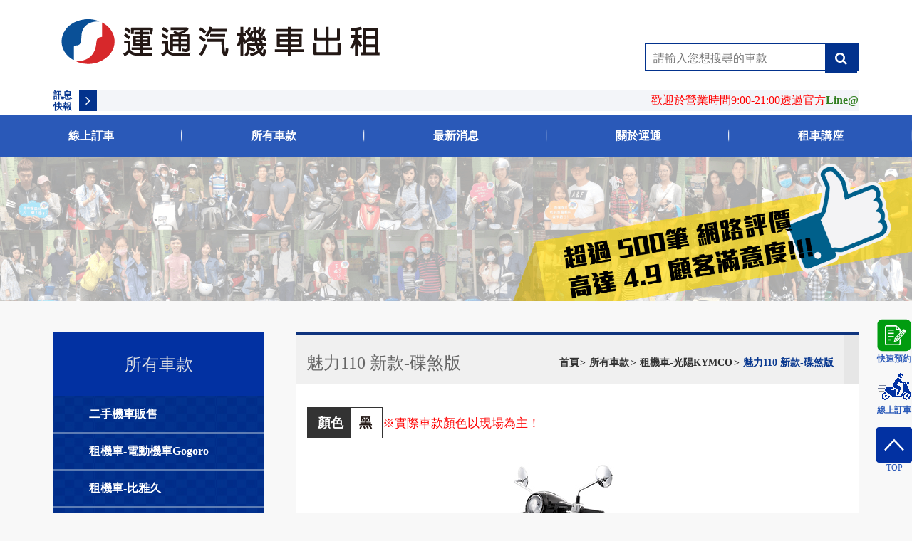

--- FILE ---
content_type: text/html; charset=UTF-8
request_url: https://www.twucar.com/products/kymco/new-many-110/
body_size: 6080
content:
<!DOCTYPE html>
<html>

	<head>
		<meta http-equiv="Content-Type" content="text/html; charset=utf-8" />
		<meta http-equiv="X-UA-Compatible" content="IE=edge,chrome=1" />
		<meta name="viewport" content="width=device-width, initial-scale=1.0, maximum-scale=3.0, user-scalable=0">

		<title>魅力110 新款-碟煞版-運通租機車｜台中火車站租機車推薦</title>
		<meta name="keywords" content="台中火車站租機車推薦,台中火車站租機車" />
		<meta name="description" content="適合女生租的車款台中火車站租機車推薦-運通租機車都有!魅力110 新款-碟煞版出遊騎行更安全~台中火車站租機車老闆人超好,租機車還幫你準備好雨衣、瓶水喔！" />

		

		<link href="/css/bootstrap.css" rel="stylesheet" type="text/css" />
<link href="/css/common.css" rel="stylesheet" type="text/css" />
<link href="/css/newest-alert.css" rel="stylesheet" type="text/css" />

		
		
		

		<!--
		<link rel="shortcut icon" href="/favicon.ico" />
		<link rel="apple-touch-icon" href="/apple-touch-icon.png" />
		-->

		<script>
	(function(i,s,o,g,r,a,m){i['GoogleAnalyticsObject']=r;i[r]=i[r]||function(){
	(i[r].q=i[r].q||[]).push(arguments)},i[r].l=1*new Date();a=s.createElement(o),
	m=s.getElementsByTagName(o)[0];a.async=1;a.src=g;m.parentNode.insertBefore(a,m)
	})(window,document,'script','https://www.google-analytics.com/analytics.js','ga');

	ga('create', 'UA-80988921-1', 'auto');
	ga('require', 'displayfeatures');
	ga('send', 'pageview');
</script>
	</head>
	<body>

		

<header>
	<div class="header-con w-1130">
		<div class="header-t clearEnd" style="position: relative;">
			<a class="logo" href="/"><img src="/images/public/logo.png"></a>
			<div id="systemInfo"></div>

			<div class="search clearEnd">
				<form class="check" action="/products/search/" method="GET">
					<input type="text" name="kw" value="" placeholder="請輸入您想搜尋的車款" data-check="true" data-title="關鍵字">
					<a class="sea-but checkBtn" href="#"><i class="icon-search"></i></a>
				</form>
			</div>
		</div>

		<div class="header-nav clearEnd">
			<div class="menu"></div>
			<div class="sea"><i class="icon-search" onclick="$('#sub').click()"></i></div>
			<div>
				<form class="check" action="/products/search/" method="GET">
					<div class="con" style="float: right;width: 40%;margin-right: 10px"><input style="width: 85%;height: 32px; font-size: 13px;margin:9px 0px 0px 27px;border-radius:9px;" type="text" name="kw" value="" placeholder="搜尋您想找的車款"></div>
					<input type="submit" style="display: none" id="sub">
				</form>
			</div>
		</div>

		<div class="top-gun clearEnd">
			<span>訊息快報</span>
			<div class="con">
				<div class="icon"><i class="icon-angle-right"></i></div>
				<!--
				<div class="picMarquee-left">
					<div class="hd">
						<a class="next"></a>
						<a class="prev"></a>
					</div>
					<div class="bd">
						<ul class="picList">
							<li><div class="title"></div></li>
						</ul>
					</div>
				</div>
				-->
				<marquee onMouseOver="this.stop()" onMouseOut="this.start()">歡迎於營業時間9:00-21:00透過官方<a href="https://line.me/R/ti/p/@a22250698" target="_blank" rel="nofollow" style="color:#327f20;text-decoration:underline">Line@ ID:@a22250698 (點我加好友)</a>線上快速預約</marquee>
			</div>
		</div>
	</div>
	<nav>
		<div class="nav-con">
			<ul class="clearEnd">
				<li><a href="/contact/">線上訂車</a></a></li>
				<li><a href="/mechanical/">所有車款</a></li>
				<li><a href="/news/">最新消息</a></li>
				<li><a href="/intro/">關於運通</a></li>
				<li><a href="/blog/">租車講座</a></li>
				<!--<li><a href="/blog/">常見問題</a></li>-->
				
			</ul>
		</div>
	</nav>
</header>

		<div id="banner" class="nei-banner">
			<a href="#"><img src="https://www.twucar.com/files/page-banner.png" alt="運通顧客花絮-台中火車站租機車推薦" title="網路評價推薦掛保證！運通給你最佳的中火車站租機車服務"></a>
		</div>

		<div class="nei-container w-1130 clearEnd">

<div class="nei-fl">
	<div class="tit">所有車款<i class="icon-plus-sign-alt"></i></div>
	<div class="nav-box">

		<div class="subNav"><a href="/products/used-mobile-cars-for-sale/" class="">二手機車販售</a></div>
		<div class="subNav"><a href="/products/electric/" class="">租機車-電動機車Gogoro</a></div>
		<div class="subNav"><a href="/products/piaggio/" class="">租機車-比雅久</a></div>
		<div class="subNav"><a href="/products/yamaha/" class="">租機車-山葉YAMAHA</a></div>
		<div class="subNav"><a href="/products/kymco/" class="active">租機車-光陽KYMCO</a></div>
		<div class="subNav"><a href="/products/sym-global/" class="">租機車-三陽SYM</a></div>
		<div class="subNav"><a href="/products/hyundai/" class="">租汽車-現代HYUNDAI </a></div>
		<div class="subNav"><a href="/products/t6/" class="">租汽車-福斯T6</a></div>

	</div>
	<!--<div class="img"><img src="/images/public/ji.png"></div>-->
</div>
			<div class="nei-fr">
				<div class="nei-tit">
					<div class="tit clearEnd">
						<h1>魅力110 新款-碟煞版</h1>
						<div id="crumbs" class="pos">
							<a href="/">首頁</a>
							<a href="/products/mechanical/">所有車款</a>
							<a href="/products/kymco/">租機車-光陽KYMCO</a>
							<a href="/products/kymco/new-many-110/">魅力110 新款-碟煞版</a>
						</div>
					</div>
				</div>

				

<div class="ji-data">
	<!--<h1>魅力110 碟煞版</h1>-->
	<div id="serialNo">黑 </div><span style="color: red;font-size: 17px;">※實際車款顏色以現場為主！</span>
	<div class="img"><img src="https://www.twucar.com/files/product/new-nany-110_/new-nany-110_-01.jpg" alt="魅力110新版-台中火車站租機車推薦" title="運通租機車魅力110碟煞版" /></div>
	<div class="tit">摘要說明</div>
	<div class="zhai"><h2>魅力110 新款-碟煞版介紹</h2>
<h3>（一）高亮度LED前方向燈</h3>
<p>前方向燈與前飾條的融合設計，更簡約的前飾板線條，前衛感十足。反射式高亮度LED設計，<span style="color: red;"><strong>辨識範圍廣遠安全性更高</strong></span>！</p>
<p align="center"><img title="辨識範圍廣，騎車更安全！" src="/files/product/new-nany-110_/new-nany-110-02.jpg" alt="前方向燈-台中火車站租機車推薦" /></p>
<h3>（二）一體式LED導光條位置燈</h3>
<p>位置燈<span style="color: red;"><strong>採LED導光條設計</strong></span>，獨特出眾的U型位置燈，充滿未來感及科技感。</p>
<p align="center"><img title="充滿設計感的位置燈" src="/files/product/new-nany-110_/new-nany-110-03.jpg" alt="位置燈-台中火車站租機車" /></p>
<h3>（三）儀錶板</h3>
<p align="center"><img title="簡單明確的儀錶板" src="/files/product/new-nany-110_/new-nany-110-05.jpg" alt="儀錶板-台中火車站租機車推薦" /></p>
<h3>（四）18mm散熱前碟煞（碟煞版專屬）</h3>
<p>前剎車系統採用<span style="color: red;"><strong>180mm大碟盤</strong></span>，搭配雙缸高制動卡鉗，制動性能靈敏。</p>
<p align="center"><img title="碟煞版專屬的大碟盤" src="/files/product/new-nany-110_/new-nany-110-04.jpg" alt="前碟煞-台中火車站租機車" /></p>
<h3>（五）USB充電座</h3>
<p>設於主開關周圍方便使用。貼心的<span style="color: red;"><strong>USB警示聲響，提醒熄火離開時記得移除充電設備</strong></span>。</p>
<p align="center"><img title="USB充電座方便又貼心" src="/files/product/new-nany-110_/new-nany-110-06.jpg" alt="USB充電座-台中火車站租機車推薦" /></p>
<h3>（六）隱藏式房跳脫掛勾</h3>
<p>獨家專利之心一代掛勾，方便取掛及防止跳脫。</p>
<p align="center"><img title="防跳脫掛勾" src="/files/product/new-nany-110_/new-nany-110-07.jpg" alt="掛勾-台中火車站租機車推薦" /></p>
<h3>（七）坐墊掛勾</h3>
<p>坐墊前端增加隱藏式掛勾設計，使吊掛物品更實用、便利。</p>
<p align="center"><img title="方便坐墊前隱藏掛勾" src="/files/product/new-nany-110_/new-nany-110-08.jpg" alt="坐墊掛勾-台中火車站租機車" /></p>
<h3>（八）LED導光條候燈</h3>
<p>多層次的導光條後燈，高亮度的LED，水平均光的發光設計，<span style="color: red;"><strong>提升夜間辨識度，行車更安全</strong></span>。</p>
<p align="center"><img title="提升夜間辨識度的後燈" src="/files/product/new-nany-110_/new-nany-110-10.jpg" alt="導光條後燈-台中火車站租機車推薦" /></p>
<h3>（九）人體工學坐墊</h3>
<p>前端微隆起設計，可有效抑制前滑。</p>
<p align="center"><img title="防止前滑坐墊" src="/files/product/new-nany-110_/new-nany-110-09.jpg" alt="人體工學坐墊-台中火車站租機車" /></p>
<h3>（十）超大踏板空間</h3>
<p>可輕鬆放置22吋的行李箱。</p>
<p align="center"><img title="超大腳踏空間" src="/files/product/new-nany-110_/new-nany-110-11.jpg" alt="腳踏空間-台中火車站租機車推薦" /></p>
<p><a title="點我看New Many 110 碟煞版詳細介紹" href="http://www.kymco.com.tw/motor/many-110" target="_blank" rel="nofollow">（點我看魅力110 新款官網）</a></p>
<p>Google360度室內環景圖：</p>
<p align="center"><iframe src="https://www.google.com/maps/embed?pb=!1m0!3m2!1szh-TW!2stw!4v1488792521174!6m8!1m7!1sEjiB0MzQmL4AAAQ1mIp14Q!2m2!1d24.13863183622054!2d120.6859231519435!3f131!4f0!5f0.7820865974627469" width="100%" height="400"></iframe></p>
<p>（鄰近台中火車站、新國光客運轉運站只要1分鐘路程）</p>
		<div class="blog-contact">
	<div class="blog-box">
<h3 class="blog-box">【台中火車站租機車推薦-運通租機車】聯絡資料</h3>
<p>電話：<a href="tel:04 22250698" title="立即撥打預約專線">04-22250698(點擊撥打)</a></p>
<p>服務地址：<a title="立即導航至運通租車租借機車吧！" href="https://goo.gl/maps/kXfxMAoGGiUS4vkN9" target="_blank" rel="nofollow">台中市中區建國路212、214號,台中火車站旁(立即導航)</a></p>
<p>Line@ ID：<a title="加入運通租機車LINE好友，掌握最新可租的汽機車吧！" href="https://page.line.me/?accountId=a22250698" target="_blank" rel="nofollow">@a22250698(點我立即加入好友)</a></p>
<p>FB官方粉絲專頁：<a title="立即追蹤運通租機車FB粉絲專頁，獲取更多優惠資訊！" href="https://www.facebook.com/line22250698" target="_blank">台中火車站租機車-運通租機車(點擊追蹤)</a></p>
<p>E-mail：<a title="寄信詢問運通租機車，了解最新可租的汽機車及台中遊玩資訊吧！" href="mailto:wu0979829159@gmail.com">wu0979829159@gmail.com</a></p>
	</div>
	</div></div>
	</div>
	</div>
	<a class="back" href="/products/kymco/">回列表</a>
</div>
			</div>
		</div>

<footer>
	<div class="footer-con w-1130 clearEnd">
		<div class="f-contact">
			<div class="tit">聯繫我們</div>
			<ul class="clearEnd">

				<li>
					<div class="t"><a>台中火車站租機車推薦</a> 運通租機車</div>
					<div class="c">
						<div class="add"><a href="https://goo.gl/maps/rbo8tri2Jwz7GRHa7" target="_blank">台中市中區建國路212、214號,台中火車站旁(立即導航)</a></div>
						<div class="tel">
							<a href="tel:0422250698">04-2225-0698(點擊通話)</a>
						</div>
						<div class="fax"></div>
						<div class="email"><a href="mailto:wu0979829159@gmail.com">wu0979829159@gmail.com</a></div>
					</div>
				</li>
				<li>
					<div class="wx"><a href="https://lin.ee/wTdS786" title="立即加入LINE好友，預約租車更方便" alt="台中火車站租機車推薦-LINE連結"><img src="https://www.twucar.com/files/qr-code.png" target="_blank" rel="nofollow"></a></div>
				</li>
				<li>
					<div class="wx"><a href="https://www.facebook.com/line22250698" title="立即追蹤運通臉書粉專，掌握租車資訊分享" alt="台中火車站租機車推薦-臉書連結"><img src="/images/public/fb-qrcode.png" target="_blank" rel="nofollow"  ></a></div>
				</li>
			</ul>
		</div>

		<div class="f-about">
			<div class="tit">關於我們</div>
			<ul>
				<li><a href="/mechanical/">所有車款</a></li>
				<li><a href="/intro/">關於運通</a></li>
				<li><a href="/intro/faq/">常見問題</a></li>
				<li><a href="/news/">最新消息</a></li>
				<li><a href="/blog/">租車講座</a></li>
				<li><a href="/contact/">線上訂車</a></li>
			</ul>
			<div class="design"><a href="http://www.icisco.cc" title="允騰網路行銷" target="_blank">Design by EagleFly</a></div>
		</div>
	</div>

	<!-- <div class="m-wx"><img src="/images/public/wx.png"></div> -->
	<div class="m-feed clearEnd">
		<a class="phone" href="tel:04-2225-0698"><img src="/images/mobile/footer/icon/phone.png"><p>來電預約</p></a>
		<a class="google" href="https://lin.ee/wTdS786" target="_blank" rel="nofollow"><img src="/images/mobile/footer/icon/new-line.svg"><p>快速預約</p></a>	
		<a class="mail" href="https://facebook.com/line22250698" target="_blank" rel="nofollow"><img src="/images/mobile/footer/icon/new-fb.svg"><p>粉絲專頁</p></a>
		<a class="map" href="https://goo.gl/maps/rbo8tri2Jwz7GRHa7" target="_blank"><img src="/images/mobile/footer/icon/map.png"><p>服務門市</p></a>

	</div>
	<div class="m-copy"><a href="http://www.icisco.cc" title="允騰網路行銷" target="_blank">Design by EaglesFly</a></div>
</footer>
<div id="" class="footerIcon footerIcon-other"><a title="立即加入LINE好友，預約租車更方便"  target="_blank" rel="nofollow" href="https://line.me/R/ti/p/@a22250698" style="color:#fff">
	<label class="labelIcon">
		<img src="/images/ghost-button-contact.svg">
		<p>快速預約</p>
	</label></a></div>
<div id="" class="footerIcon"><a href="/contact/" style="color:#fff"><label class="labelIcon"><img src="/images/booking-car.gif"><p>線上訂車</p></label></a></div>
<div id="top">
	<img src="/images/ghost-button-top.svg">
	<p>TOP</p>
</div>

<div class="newestalertbg"></div>
<div class="newestalert">
	<a href="javascript:;" class="newestalertdel">
		<em></em>
		<p>關閉</p>
	</a>
    
    <div class="idle-alerts-text clearfix">
        <a href="/" class="left idle-alerts-text-icon"> <img src="/images/home-icon.svg"><br>
            <p>回首頁</p>
        </a>
        <div class="idle-alerts-text-right">
            本網頁已經閒置超過3分鐘囉。<br />
            您可以選擇【右上角關閉】或點擊任一反灰處，即可回到原網頁
        </div>
    </div>
    <div class="clearfix newestpro">
        <div class="col-md-12 col-sm-12 col-xs-12 newestprogp newestprogprt">
            <h2 class="newestprogptl">
                <a href="/article">所有車款</a>
            </h2>
            <div class="clearfix">
                <div class="col-md-3 col-sm-3 col-xs-3 newestprogpli">
                    <a href="/products/sym-global/sym-drg-2/">
                        <img src="https://www.twucar.com/files/product/sym-drg-2/sym-drg-2-bn.png" alt="三陽DRG2代-台中租機車推薦" title="三陽DRG2代具備性能跑車規格，帶你輕鬆暢遊！" />
                    </a>
                    <a href="/products/sym-global/sym-drg-2/" >
                        <p>
                            DRG2代
                        </p>
                    </a>
                    <div class="blog-1-lf14 left resize">
						<p class="qin_add_tian" style="color:red;">網路價 : NT1600/天</p>
						<p class="qin_add_tian">現場原價 : NT1800/天</p>
						<p class="qin_add_tian">排氣量 : 158CC</p>
                    </div>
                </div>
                <div class="col-md-3 col-sm-3 col-xs-3 newestprogpli">
                    <a href="/products/sym-global/sym-mmbcu-158/">
                        <img src="https://www.twucar.com/files/product/sym/sym-mmbcu-158-bn.png" alt="曼巴 MMBCU 158-台中租機車推薦" title="曼巴 MMBCU 158" />
                    </a>
                    <a href="/products/sym-global/sym-mmbcu-158/" >
                        <p>
                            曼巴 MMBCU 158 TCS-ABS
                        </p>
                    </a>
                    <div class="blog-1-lf14 left resize">
						<p class="qin_add_tian" style="color:red;">網路價 : NT1500/天</p>
						<p class="qin_add_tian">現場原價 : NT1700/天</p>
						<p class="qin_add_tian">排氣量 : 158CC</p>
                    </div>
                </div>
                <div class="col-md-3 col-sm-3 col-xs-3 newestprogpli">
                    <a href="/products/sym-global/sym-jet-sl-158-tcs-abs/">
                        <img src="https://www.twucar.com/files/product/sym/sym-sl-158-tcs-main.png" alt="SYM JET SL 158 TCS-ABS-台中租機車推薦" title="SYM JET SL 158 TCS-ABS車況良好，帶你開心遊遍大台中" />
                    </a>
                    <a href="/products/sym-global/sym-jet-sl-158-tcs-abs/" >
                        <p>
                            SYM JET SL 158 TCS-ABS
                        </p>
                    </a>
                    <div class="blog-1-lf14 left resize">
						<p class="qin_add_tian" style="color:red;">網路價 : NT1300/天</p>
						<p class="qin_add_tian">現場原價 : NT1500/天</p>
						<p class="qin_add_tian">排氣量 : 158CC</p>
                    </div>
                </div>
                <div class="col-md-3 col-sm-3 col-xs-3 newestprogpli">
                    <a href="/products/yamaha/yamaha-fight-6-5/">
                        <img src="https://www.twucar.com/files/product/yamaha-fight-6-5/yamaha-fight-6-5-bn-new.png" alt="勁戰6.5代-台中租機車推薦" title="歡迎騎乘勁戰6.5代暢遊大台中" />
                    </a>
                    <a href="/products/yamaha/yamaha-fight-6-5/" >
                        <p>
                            勁戰6.5代
                        </p>
                    </a>
                    <div class="blog-1-lf14 left resize">
						<p class="qin_add_tian" style="color:red;">網路價 : NT1200/天</p>
						<p class="qin_add_tian">現場原價 : NT1400/天</p>
						<p class="qin_add_tian">排氣量 : 125CC</p>
                    </div>
                </div>
            </div>
        </div>
    </div>
    <ul class="clearfix newestlink">
		<li>
			<a href="/mechanical/">
				所有車款
			</a>
		</li>
		<li>
			<a href="/news/">
				最新消息
			</a>
		</li>
		<li>
			<a href="/blog/">
				租車講座
			</a>
		</li>
		<li>
			<a href="/intro/">
				關於我們
			</a>
		</li>
	</ul>
</div>

		<link href="/css/owl.carousel.css" rel="stylesheet" type="text/css" />
<link href="/css/owl.theme.css" rel="stylesheet" type="text/css" />
<link href="/css/ji.css" rel="stylesheet" type="text/css" />
<link href="/css/media.css" rel="stylesheet" type="text/css" />
<link href="/css/qin_add.css" rel="stylesheet" type="text/css" />

		<script src="/js/jquery.js" type="text/javascript"></script>
<script src="/js/slder.js" type="text/javascript"></script>
<script src="/js/touch.js" type="text/javascript"></script>
<script src="/js/main.js" type="text/javascript"></script>
<script src="/js/add.js" type="text/javascript"></script>
<script src="/js/owl.carousel.min.js" type="text/javascript"></script>
<script src="/js/check.js" type="text/javascript"></script>
<script src="/js/idle.js" type="text/javascript"></script>

		
		<link href="/font-awesome/font-awesome/css/font-awesome.min.css" rel="stylesheet" type="text/css" />
<link href="/css/add.css" rel="stylesheet" type="text/css" />


		

		<!--以下是FB對話視窗 -->
<!--<script async src="//static.zotabox.com/8/b/8b416a6099b27f1a2664e68e2cefc369/widgets.js"></script>-->		
	</body>
</html>

--- FILE ---
content_type: text/css
request_url: https://www.twucar.com/css/common.css
body_size: 2646
content:
@charset "UTF-8";
@font-face {
    font-family:en; /*这里是说明调用来的字体名字*/
    src: url('ziti/en.otf'); /*这里是字体文件路径*/
}

*{margin:0;padding:0;list-style:none;font-family:'Microsoft JhengHei';}
body{font-size:12px;-webkit-text-size-adjust: 100%;color:#231815;width:100%;overflow-x:hidden;background:#f8f8f8;}
article, aside, footer, header, nav, section,figure,figcaption,form{display:block;margin:0;padding:0;border:none;}
.h1, .h2, .h3, h1, h2, h3{margin:0px;}
i{font-style:normal}
img{border:none;max-width:100%}
a{text-decoration:none;color:#333333;font-weight: bold;}
a:hover{color:#02328D;}
a:hover{text-decoration:none;}
ul li{list-style:none;}
.fl{float:left;}
.fr{float:right;}
.clear{float:none;clear:both;zoom: 1;}
.tl{text-align:left;}
.tr{text-align:right;}
.tc{text-align:center;}
.hide{display:none;}
.w-1130{max-width:1130px;margin:0 auto;}
.f-color1{color:#d74c32}
.checkBtn:hover{opacity:0.8;}

.pc-bg{background:#f8f8f8;}
header{background:#fff;position:relative;z-index:999;}
header .logo{display:block;float:left;padding:10px 0px;}
header .logo img{display:block;}
header .search{height:40px;border:2px solid #02328d;width:300px;margin-top:60px;float:right;}
header .sea-but{display:block;float:right;width:45px;height:40px;background:#02328d;color:#fff;font-size:18px;line-height:40px;text-align:center;}

header .search input{display:block;height:40px;border:none;outline:none;background:none;font-size:16px;text-indent:10px;float:left;}
.top-gun{height:30px;margin:10px 0px 5px 0px;line-height:30px;}
.top-gun span{display:block;width:36px;float:left;font-size:13px;color:#02328d;font-weight:bold;line-height:16px;}
.top-gun .con{margin-left:36px;background:#f3f5f9;height:30px;position:relative;} 
.top-gun .con .icon{width:25px;height:30px;background:#02328d;font-size:20px;color:#fff;text-align:center;float:left;}
.picMarquee-left .bd{}
.picMarquee-left .bd ul{ overflow:hidden; zoom:1; }
.picMarquee-left .bd ul li{ margin:0 10px; float:left; _display:inline; overflow:hidden; text-align:center;font-size:14px;color:#cb383f;line-height:30px;height:30px;  }
nav{height:60px;background:#2a59b8;overflow:hidden;}
nav .nav-con ul li{display:block;width:16.6666%;float:left;text-align:center;background:url("../images/header/icon/icon1.png") no-repeat right center;}
nav .nav-con ul li a{display:block;border-bottom:3px solid #2a59b8;font-size:16px;color:#fff;font-weight:600;line-height:60px;height:58px;}
nav .nav-con ul li a:hover{color:#ffff00;border-bottom:3px solid #ffff00;}
nav .nav-con ul li a.hover{color:#ffff00;border-bottom:3px solid #ffff00;}


footer{background:#fff;border-top:2px solid #02328d;padding:25px 0px;margin-top:80px;}
footer .footer-con{position:relative;}
footer .tit{font-size:18px;color:#02328d;font-weight:bold;margin:15px 0px;}
.f-contact{width:680px;background:url("../images/footer/icon/bg2.png") no-repeat right center;float:left;margin-top:-15px;}
.f-contact .t{font-size:16px;color:#555;line-height:24px;}
.f-contact .t a{display:inline-block;font-size:14px;line-height:24px;background:#02328d;color:#fff;padding:0px 10px;}
.f-contact ul li{display:block;width:33.3333%;float:left;}
.f-contact .c{font-size:14px;line-height:20px;color:#343434;margin:10px 0px;}
.f-contact .c .add{background:url("../images/footer/icon/icon.png") no-repeat 0px 4px;padding-left:20px;background-size:15px;text-decoration:underline}
.f-contact .c .tel{background:url("../images/footer/icon/icon3.png") no-repeat 0px 4px;padding-left:20px;background-size:15px;text-decoration:underline}
.f-contact .c .fax{background:url("../images/footer/icon/icon2.png") no-repeat 0px center;padding-left:20px;background-size:15px;}
.f-contact .c .email{background:url("../images/footer/icon/icon4.png") no-repeat 0px center;padding-left:20px;background-size:15px;}
.f-contact .wx img{display:block;margin:-30px auto;min-width:150px}
.f-about{margin-left:700px;}
.f-about ul{display:block;width:200px;}
.f-about ul li{display:inline-block;font-size:14px;line-height:24px;margin:5px 5px 5px 0px;}
.f-about ul li a:hover{color:#ff0000;}

.design {
    font-size: 14px;
    margin-top: 30px;
    font-size: 16px;
    color: #000;
}
.design a:hover{color:#ff0000}
.header-nav{display:none;}
.header-nav .menu{cursor:pointer;float:left;margin-left:10px;width:40px;height:55px;background:url("../images/mobile/header/icon/menu.png") no-repeat 0px center;}
.header-nav .sea{color:#fff;font-size:18px;margin-right:10px;line-height:55px;float:right;cursor:pointer;position:relative;z-index:99}
.sea-con{position:absolute;top:9px;right:0px;width:100%;height:40px;display:none;}
.sea-con .con{margin-right:40px;background:#fff;height:40px;margin-left:10px;}
.sea-con .con input{display:block;width:100%;height:40px;font-size:16px;border:none;outline:none;background:none;text-indent:10px;color:#02328d}
.m-wx{display:none;}
.m-wx img{display:block;margin:0 auto;}
.m-feed{display:none;}
.m-feed a{display:block;width:25%;padding:5px 0px;float:left;text-align: center;color: #fff;font-size: 12px;}
.m-feed a p{margin-top: 5px;}
.m-feed a img{display:block;margin:0 auto;width: 20px;}
.m-feed a.phone{background:#02328d}
.m-feed a.mail{background:#02266a}
.m-feed a.map{background:#00568d}
.m-feed a.google{background:#2660ad}
.m-copy{background:#0232b8;font-size:12px;color:#fff;text-align:center;line-height:20px;display:none;}
.m-copy a{color:white;}
.m-copy a:hover{color:red;}


.page{padding:25px 0px;text-align:center;line-height:24px;}
.page a{display:inline-block;margin:0px 8px;color:#555;font-size:14px;border-bottom:1px solid transparent;font-weight:bold;}
.page a:hover{border-bottom:1px solid #02328d;color:#02328d}
.page a.hover{border-bottom:1px solid #02328d;color:#02328d}
.page a.a1{font-size:20px;font-weight:bold;color:#02328d;width:24px;height:24px;border:1px solid #02328d;text-align:center;}
.page a.a1:hover{background:#02328d;color:#fff;}


.nei-banner img{width:100%;}
.nei-container{margin:40px auto;}
.nei-fl{width:295px;background:url("../images/public/bg1.jpg") repeat;float:left;position:relative;z-index:11}
.nei-fl .tit{background:#0231a2;height:90px;color:#dcdee3;text-align:center;line-height:90px;font-size:24px;}
.nei-fl .tit i{display:none;}
.subNav{font-size:50px;font-size:16px;line-height:50px;color:#fff;padding-left:50px;border-bottom:2px solid #5d7cb4;cursor:pointer}
.subNav i{font-style:normal;display:inline-block;marign:0px 5px;}
.subNav.currentDd{color:#ffff00}
.navContent{display:none;background:#2f2725;padding:15px 0px 15px 60px;}
.navContent li{display:block;font-size:16px;color:#fff;line-height:40px;}
.navContent li a{display:block;color:#fff;}
.navContent li a:hover{color:#ffff00}
.nei-fl .img img{display:block;margin:0 auto}
.nei-fr{margin-left:340px;}
.nei-tit{background:#f0f0f0;border-top:3px solid #0f347e;overflow:hidden}
.nei-tit .tit{border-right:20px solid #e6e6e6;padding:25px 15px 0px 15px;}
.nei-tit .tit h1{font-size:24px;float:left;color:#666;line-height:30px;}
.nei-tit .tit h1 span{color:#ccd6e8;text-transform:uppercase;}
.nei-tit .tit .pos{font-size:14px;line-height:30px;float:right}
.nei-tit .tit .pos a:hover{color:#0a3990}
.nei-tit .tit .pos a.hover{color:#0a3990}
.nei-t{font-size:16px;padding:10px 10px; color:#555;}
.nei-t i{font-size:12px;color:#02328d;display: inline-block;margin:0px 5px;}
.z-nav{overflow:hidden;}
.z-nav a{margin:10px 0px;display:inline-block;width:135px;height:36px;border:2px solid #02328d;font-size:16px;text-align:center;line-height:36px;color:#02328d;margin-right:10px;}
.z-nav a.hover{color:#fff;background:#02328d;}
.back{display:block;width:100px;height:36px;background:#4d4d4d;font-size:16px;color:#fff;text-align:center;line-height:36px;margin:20px auto;}
.back:hover{background:#02328d;color:#fff;}

#top {
    position: fixed;
    right: 0px;
    bottom: 55px;
    cursor: pointer;
    width: 50px;
    text-align: center;
}
#top img{width: 100%;vertical-align: middle;}
#top p{font-size: 12px;color: #2a59b8;}
#top:hover{opacity:0.8;}

.footerIcon {
    position: fixed;
    right: 0px;
    bottom: 130px;
    cursor: pointer;
    width: 50px;
    font-size: 12px;
    color: #fff;
    text-align: center;
	display: block;
	cursor: pointer;
}
.footerIcon a{display: block;}
.footerIcon:hover{opacity:0.8;}
.footerIcon-other{bottom: 202px;}
.labelIcon {
	display: inline-block;
    width: 50px;
    margin-bottom: 5px;
    font-weight: 700;
    text-align: center;
    cursor: pointer;
}
.labelIcon img{width: 100%;vertical-align: middle;}
.labelIcon p{font-size: 12px;color: #2a59b8;}
.video-container{position:relative;padding-bottom:56.25%;padding-top:30px;height:0;overflow:hidden;}
.video-container iframe, .video-container object, .video-container embed{position:absolute;top:0;left:0;width:100%;height:100%;}
.zhai .table tbody{background:#e8e8e8;font-size:17px;}
.zhai .table tr{height: 26px;}

#twucar-table td{
border:1px solid #999;
padding:0 1%;
}

#twucar-table table{
color:#888;
line-height:28px;
font-size:1rem;
border:1px solid #999;
}

#twucar-table td{
text-align:center;
vertical-align:middle;
}

#twucar-table .major-item{
background:#2a59b8;
color:#fff;
text-align:center;
font-weight:bold
}

#twucar-table .sub-item{
background:#e4f7ff;
color:#888;
text-align:center;
font-weight:bold
}

#twucar-table .common-item{
background:#f1f1f1;
color: #888;
line-height:28px;
font-size:1rem;
border:1px solid #999;
padding:0 1%;
}
.zhai{padding: 0 10px;}
.zhai strong{color: #ff0000;font-weight: bold;}
html,body{overflow: hidden!important;overflow-y: auto!important;}

--- FILE ---
content_type: text/css
request_url: https://www.twucar.com/css/newest-alert.css
body_size: 1249
content:
.clearfix:after {visibility: hidden;display: block;font-size: 0;content: " ";clear: both;height: 0;}
/* Hides from IE-mac \*/
*:first-child+html .clearfix{zoom:1;} /* IE7 */
* html .clearfix { height: 1%;zoom:1;}
.clearfix {display: block;}
.left{float: left;}
.right{float: right;}
.newestalertbg{position: fixed;width: 100%;height: 100%;left: 0;top:0;background: rgba(0,0,0,0.7);z-index: 1604;display: none;}
.newestalert{display: none;position: fixed;width: 654px;background: #fff;z-index: 1700;left: 50%;margin-left: -327px;top: 50%;padding: 25px 15px;margin-top: -227px;}
.newestalerttop p{font-size: 10px;color: #595757;line-height: 24px;}
.newestalerttop{padding: 0px 10px;}
.newestalertdel{display: inline-block;text-align: center;color: #666;font-size: 12px;position: absolute;right: 12px;top: 18px;z-index: 10;cursor: pointer;}
.newestalertdel em{display: inline-block;background: url(/images/delete.svg) no-repeat;width: 16px;height:16px;background-size: 100% 100%;}
.newestprogp{padding: 0px;}
.newestprogptl{font-size: 16px;margin-bottom: 10px;padding: 0px 10px;}
.newestprogptl a{color: #3e3a39;font-weight: bold;}
.newestpro{margin-top: 20px;}
.newestprogpli a{display: block;}
.newestprogpli img{width: 100%;vertical-align: middle;}
.newestprogpli p{font-size: 14px;line-height: 18px;height: 36px;overflow: hidden;margin-top: 5px;font-weight: bold;}
.newestprogpli{padding: 0px 10px;}
.newestprogprt .newestprogpli p{height: 32px;margin-bottom: 0px;}
.newestprogprt .newestprogpli .under-p {height: 75px; margin-top: 5px;font-size: 12px!important;font-weight: normal!important;}
.newestprogprt .newestprogpli .alert_date{height: 15px; font-size: 0.5rem; margin-bottom:0px;font-size: 12px!important;}
.newestlink li{float: left;width: 25%;margin-top: 20px;}
.newestlink li:last-child img{width: 22px;vertical-align: -5px!important;}
.newestlink li a{display: block;margin: 0px 5px;line-height: 45px;text-align: center;color: #fff;font-size: 14px;}
.newestlink li:nth-child(1) a{background: #2a59b8;}
.newestlink li a img{display: inline-block;vertical-align: -5px;width: 20px;margin-right: 5px;}
.newestlink{padding: 0px 5px;}
.newestlink li:nth-child(2) a{background: #2a59b8;}
.newestlink li:nth-child(3) a{background: #2a59b8;}
.newestlink li:nth-child(4) a{background: #2a59b8;}
.tag-items i,.article_list_date i{font-size: 14px!important;}
.tag-items{margin-right: 10px;color: #666!important;}
.see-number-item{font-size: 12px!important;color: #666;}
.see-number-item i{color: #999!important;font-size: 14px!important;}
.tag-items{text-decoration: underline!important;}
.newestprogptl {
	text-decoration:underline!important;
}
.idle-alerts-text {
    margin-bottom: 18px;
    padding: 0 35px 0 10px;
}
.idle-alerts-text-icon {
    display: inline-block;
    text-align: center;
    color: #2a59b8;
    font-size: 12px;
}
.idle-alerts-text-icon p{
	 color: #7c8793;
    font-size: 12px;
    line-height: normal;
    margin-top: 5px;
}
.idle-alerts-text-right {
    margin-left: 53px;
    color: #595757;
    font-size: 16px;
    line-height: 22px;
}
.newestprogpli .see_num{
	width:13%;
	height:12px;
	color: #999;
}

.resize .news_tag{
	margin-right:0;
}

.non_block{
	display:inline-block!important;
}
.newestalert .blog-1-lf14.resize{display: block;}
.newestalert .blog-1-lf14 a{display: block!important;font-size: 12px!important;}
@media (min-width: 1080px){
	.newestprogpli a:hover,.newestlink li a:hover,.newestprogptl a:hover{opacity: 0.8;}
}
	
@media (max-width: 767px){
	.idle-alerts-text-right {
    margin-left: 53px;
    color: #595757;
    font-size: 12px;
    line-height: 22px;
}
	.newestalert{width: 86%;left: 7%;margin-left: 0px;border-radius: 5px;padding: 14px 0px;margin-top: -275px;}
	.newestalertdel{width: 24px;height: 24px;background-size: 100% 100%;}
	.newestalerttop p{padding-right: 35px;}
	.newestprogp .newestprogpli{width: 50%;}
	.newestprogp .newestprogpli:last-child{display: none;}
	.newestprogp .newestprogpli:nth-child(3){display: none;}
	.newestlink li{width: 50%;margin-top: 10px;}
	.newestprogptl{margin-top: 0px;}
    .newestpro{margin-top: 0;}
}

--- FILE ---
content_type: text/css
request_url: https://www.twucar.com/css/ji.css
body_size: 1142
content:
@charset "UTF-8";
.ji-data{background:#fff;padding:15px 0px;}
.ji-data h1{font-size:30px;color:#02328d;padding:15px;}
.ji-data .img{margin:0px 15px;padding:15px 0px;}
.ji-data .img img{display:block;margin:0 auto;}
.ji-data .tit{background:#e6e6e6;height:36px;text-align:center;font-size:16px;color:#02328d;margin:15px 0px;line-height:36px;}
.back{display:block;width:100px;height:36px;background:#4d4d4d;font-size:16px;color:#fff;text-align:center;line-height:36px;margin:20px auto;}
.back:hover{background:#02328d;}
.ji-data .time{color:#999;font-size:14px;padding:15px;}
.ji-data .txt{font-size:14px;line-height:24px;padding:15px;}
.ji-data .txt h2{font-size:18px;color:#02328d;font-weight:normal;}
.ji-data .txt h2 i{display:inline-block;border-radius:100%;border:1px solid #02328d;width:16px;height:16px;text-align:center;margin-right:5px;line-height:16px;}
.zhai ul{border:1px solid #aaa;font-size:16px;margin:15px;border-bottom:none;}
.zhai ul li{border-bottom:1px solid #aaa;}
.zhai ul li span{display:block;width:49%;text-align:left;float:left;font-size:16px;text-indent:15px;text-align:right;}
.zhai ul li span:nth-child(2n){text-align:left;}
.zhai ul li span .span-c{padding:15px;}
.zhai ul li span:nth-child(2n) .span-c{border-left:1px solid #ddd;}

.zhai p{font-size:1rem;color:#333;line-height: 1.8rem;}
.zhai h2{font-size:1.375rem;color:#02328d;font-weight:bold;background:url("/images/h2-icon-22-22.png") scroll 0px no-repeat;padding-left: 1.8rem;margin: 10px 0 10px 0;}
.zhai h3{font-size:1.125rem;color:#666;font-weight:bold;margin: 10px 0 10px 0;}
.zhai h4{font-size:1rem;font-weight:bold;margin: 10px 0 10px 0;}
.zhai h2 i{display:inline-block;border-radius:100%;border:1px solid #02328d;width:16px;height:16px;text-align:center;margin-right:5px;line-height:16px;}
.zhai .m{margin:25px 0px;}
.zhai a{text-decoration:none;color:#3a84df;}
.zhai a:hover{color:#02328D;}
.zhai img{border-radius:10px;box-shadow: 4px 4px 3px rgba(51,51,102,0.5);}

.ji-list ul li{display:block;width:245px;float:left;margin:0px 12px 12px 0px;position:relative;}
.ji-list ul li a{display:block;border:2px solid #02328d;}
.ji-list ul li img{display:block;width:100%;}
.ji-list ul li h2{display:block;margin:10px;font-size:16px;line-height:24px;height:48px;overflow:hidden;position:relative;z-index:11;}
.ji-list ul li span{display:none;position:absolute;left:0px;top:0px;width:100%;height:100%;background:rgba(0,0,0,.6);}
.ji-list ul li:hover span{display:block;}
.ji-list ul li .more{font-family:en;width:176px;height:56px;border:1px solid #fff;font-size:24px;font-weight:bold;color:#fff;text-align:center;line-height:56px;position:absolute;left:50%;top:50%;margin-top:-18px;margin-left:-88px;display:none;}
.ji-list ul li:hover .more{display:block;}
.ji-list ul li:hover h2{color:#fff;}
.ji-list ul li:nth-child(3n){margin-right:0px;}

.ji-data.m{margin:25px 0px;}

#serialNo{
	font-size: 18px;
	display: inline-block;
	border: 1px solid #333;
	padding: 0 0.8em 0 0;
	margin: 1em 0 1em 16px;
	font-weight: bolder;
}

#serialNo:before{
	content: '顏色';
	display: inline-block;
	background: #333;
	padding: 0.5em 0.6em 0.5em 0.8em;
	color: #FFF;
	margin: 0 0.6em 0 0;
}

.zhai .span-c{
	display: inline-block;
	padding: 1em;
	border-right: 1px solid #aaa;
}
.blog-contact{background: #f5f5f5;max-width: 100%;margin: 0 auto;border-radius: 10px;padding: 3%;}
.blog-box{background: #f7f7f7;max-width: 800px;/* margin: 2% auto; */border-radius: 10px;/* padding: 3%;*/}
.blog-box h3{font-size: 1.125rem;color: #666;font-weight: bold;margin: 10px 0 10px 0;}
.blog-box p{font-size: 1rem;color: #333;line-height: 1.8rem;}
.blog-box a{text-decoration: none;color: #3a84df;}

--- FILE ---
content_type: text/css
request_url: https://www.twucar.com/css/media.css
body_size: 1186
content:
@charset "UTF-8";
@media (max-width:1130px) {
    body{background:#fff;}
    .w-1130{width:100%;}
    header .logo{display:block;float:none;padding:10px 0px;}
    header .logo img{display:block;height:50px;margin:0 auto;}
    header .search{display:none;}
    .header-nav{background:#2a59b8;height:55px;position:relative;display:block;}
    nav{display:none;position:absolute;top:120px;left:0px;width:100%;background:#2a59b8 url("../images/mobile/header/icon/bg.png") no-repeat center 0px;background-size:95% 2px;height:auto;}
    .top-gun{margin:5px 10px 5px 10px;}
    nav .nav-con ul li{float:none;width:100%;display:block;background:none;}
    nav .nav-con ul li a{border:none;}
    nav .nav-con ul li a:hover{background:#ffff00;color:#2a59b8;border:none;}
    nav .nav-con ul li a.hover{background:#ffff00;color:#2a59b8;border:none;}
    .index-nav{margin-top:0px;}
    .index-nav h1{height:50px;line-height:50px;font-size:16px;cursor:pointer;position:relative;}
    .index-nav h1 i{display:inline-block;font-weight:normal;margin:0px 5px;}
    .index-nav ul{display:none;position:absolute;left:0px;top:50px;background:#2f2725;width:100%;padding:15px 0px;}
    .index-nav ul li{width:auto;float:none;margin:0px 10px;overflow:hidden}
    .index-nav ul li .li-c{border-right:none;border-bottom:1px solid #000;}
    .index-nav ul li .li-c a{border-right:none;border-bottom:1px solid #4d4d4d;line-height:50px;height:50px;}
    .index-container ul li{width:49%;margin:5px 0px;}
    .index-container ul li:nth-child(2n){float:right;}
    .index-container ul li:nth-child(3n){margin:5px 0px;}
    .index-container ul{display:block;margin:0px 10px;}
    .index-container{margin:10px 0px;}
    footer{padding:0px;padding-bottom: 51px;}
    footer .tit{display:none;}
    .f-contact{display:none;}
    .f-about{display:none;}
    .m-wx{display:block;padding:15px 0px}
    .m-feed{display:block;position: fixed;width: 100%;left: 0;bottom: 0;z-index: 1100;}
    .footerIcon{display: none;}
    .m-copy{display:block;}
    .nei-banner{display:none;}
    .nei-fl{float:none;width:100%;}
    .nei-fl .tit{height:50px;line-height:50px;font-size:16px;cursor:pointer;position:relative;}
    .nei-fl .tit i{display:inline-block;font-weight:normal;margin:0px 5px;}
    .nei-fr{margin-left:0px;}
    .nei-container{margin:0px;}
    .nav-box{display:none;position:absolute;left:0px;top:50px;background:#2f2725;width:100%;padding:15px 0px;}
    .nei-fl .img img{display:none;}
    .nei-tit{border:none;background:none;padding:0px;}
    .nei-tit .tit{background:none;border:none;padding:0px;}
    .nei-tit .tit h1{display:block;float:none;background:#f0f0f0/*;height:50px*/;line-height:50px;padding:0px 10px;}
    .nei-tit .tit .pos{float:none;margin:0px 10px;}
    .ji-list ul li{width:49%;margin:5px 0px;}
    .ji-list ul li:nth-child(2n){float:right;}
    .ji-list ul li:nth-child(3n){margin:5px 0px;}
    .ji-list ul{display:block;margin:0px 10px;}
    .ku ul li{width:49%;margin:5px 0px;}
    .ku ul{display:block;margin:0px 10px;}
    .ku ul li:nth-child(2n){float:right;}
    .contact .c-con .left{width:100%;float:none;}
    .contact .c-con .right{display:none;}
    .contact{width:auto;margin:10px;}
    .news ul li .left{float:none;width:100%;}
    .news ul li .right{float:none;}
    .news ul li .right .jia{float:right;}
    .news{margin:10px;}
    .news ul li .right .date{display:inline-block;margin-left:20px;line-height:50px;}
    .news ul li .c{height:auto;}
    .zhuan dl dt{float:none;width:100%;}
    .zhuan dl dt img{display:block;margin:0 auto;width:auto;}
    .zhuan dl dd{margin-left:0px;}
    .zhuan dl dd .time{margin-top:10px;text-align:left;}
    .zhuan dl dd .zhi{text-align:left;}
    .zhuan{margin:10px;}
    .z-nav a{width:130px;}
    .re dl{width:100%;float:none;}
    .re dl:nth-child(2n){float:none;}
    .re dl dt{width:120px;}
    .re dl dd{margin-left:130px;margin-right:10px;}
    .other ul li{height:auto;}
    .other ul li a .t{width:98%;float:none;}
    .other ul li a .right{float:none;text-align:right;width:100%;}
    .other ul li a .jia{border:1px solid #02328d;border-right:none;border-bottom:none;float:right;}
    .other{margin:10px;}
    .z-nav{margin:10px;}
    .zhai ul li span{width:100%;float:none;text-align:center;}
    .zhai ul li span:nth-child(2n){text-align:center;}
    .form ul li label{display:block;}
    .form ul li input{display:block;margin-bottom:5px;}
    .form ul li select{display:block;margin-bottom:5px;}

    .form .but{margin-top:15px;text-align:center;width:auto;}
    .form ul li .w2{width:100%;}
    .form ul li .w1{width:100%;}

}

@media screen and(max-width:640px){
    .ji-list ul li{width:100%;margin:5px 0px;float:none}
    .ji-list ul{display:block;margin:0px 10px;}
    .ku ul li{width:100%;margin:5px 0px;float:none;}

}



--- FILE ---
content_type: text/css
request_url: https://www.twucar.com/css/qin_add.css
body_size: 986
content:
.clearfix:after {visibility: hidden;display: block;font-size: 0;content: " ";clear: both;height: 0;}
/* Hides from IE-mac \*/
*:first-child+html .clearfix{zoom:1;} /* IE7 */
* html .clearfix { height: 1%;zoom:1;}
.clearfix {display: block;}
.left{float: left;}
.right{float: right;}
.qin_add_tl{font-size: 24px;font-weight: bold;color: #ffffff;padding: 10px 20px;background: #0231a2;display: inline-block;margin-bottom: 28px;}
.qin_add_news_ul{width: 1160px;margin: 0px auto;max-width: 100%;}
.qin_add_news_ul li{float: left;width: 50%;margin-bottom: 20px;height:120px;}
.qin_add_news_li{margin: 0px 15px;border-bottom: 1px solid #0231a2;padding-bottom: 10px;}
.qin_add_news_date{color: #0231a2;font-size: 16px;margin-bottom: 5px;}
.qin_add_news_tl a{font-size: 18px;color: #0231a2;font-weight: bold;}
.qin_add_news_tl a:hover{opacity: 0.6;}
.qin_add_news_tl{line-height: 20px;height: 100%;/*white-space:nowrap; overflow:hidden; text-overflow:ellipsis;*/}
.qin_add_news_text{color: #666666;font-size: 16px;height: 18px;line-height: 18px;white-space:nowrap; overflow:hidden; text-overflow:ellipsis;display: block;margin-top: 8px;}
.qin_add_news_text a{color: #666666}
.qin_add_news_text a:hover{opacity: 0.6;}
.qin_addnews_a{color: #0231a2;border: 1px solid #0231a2;display: block;width: 40%;line-height: 34px;font-size: 16px;text-align: center;margin: 0px auto;}
.qin_addnews_a:hover{background: #0231a2;color: #fff;}
.qin_add_main{margin-bottom: 40px;}
.qin_add_tian{margin-left: 10px;color: #0231a2;font-size: 16px;margin-bottom: 10px;}
/*.index-container ul li h2{height: 24px;}*/
.qin_add_video_main{margin: 0px 25px;}
.qin_add_video li{float: left;width: 33.3%;margin-bottom: 10px;}
.qin_add_video{width: 1180px;margin: 0px auto;max-width: 100%;}
.qin_rangzuo li{float: left;width: 50%;margin-bottom: 20px;}
.qin_rangzuo_main{margin: 0px 15px;position: relative;}
.qin_rangzuo{width: 1160px;margin: 0px auto;max-width: 100%;}
.qin_rangzuo_img{width: 41%;display: block;}
.qin_rangzuo_img img{width: 100%;vertical-align: middle;}
.qin_rangzuo_rt{width: 59%;}
.qin_rangzuo_rt_main{margin: 0px 15px;}
.qin_rangzuo_rt_mai_tl{font-size: 18px;font-weight: 600;margin: 10px 0px;line-height: 25px;height: 100%;/*white-space:nowrap; overflow:hidden; text-overflow:ellipsis;*/}
.qin_rangzuo_rt_mai_tl a{color:#0231a2;}
.qin_rangzuo_text{color: #333;font-size: 16px;margin-bottom: 10px;line-height: 25px;height: 50px;overflow: hidden;}
.qin_rangzuo_text a{color: #333;}
.qin_rangzuo_btn a{display: block;border: 1px solid #0231a2;padding: 8px 0px;color: #0231a2;font-size: 16px;text-align: center;margin: 0px 15px;}
.qin_rangzuo_btn a:hover{background: #0231a2;color: #fff;}
.qin_rangzuo_btn{width: 59%;}
.qin_rangzuo a:hover{opacity: 0.8;}
.resize p{font-size:12px;margin-left: 2px;height: 21px!important;}


@media (min-width: 768px) {
	.qin_rangzuo_btn{position: absolute;right: 0px;bottom: 0px;}
}
@media (max-width: 1050px) {
	.qin_rangzuo_btn{position: relative;}
}
@media (max-width: 767px) {
	.qin_add_news_ul li{width: 100%;}
	.qin_add_news_li{margin: 0px 10px;}
	.qin_add_tl{margin-left: 10px;font-size: 18px;}
	.ji-list ul{padding: 0px;}
	.qin_add_news_ul{width: 100%;}
	.qin_add_video{width: 100%;}
	.qin_add_video li{width: 100%;}
	.qin_add_video_main{margin: 0px 10px;}
	.qin_rangzuo li{width: 100%;}
	.qin_rangzuo_main{margin: 0px 10px;}
	.qin_rangzuo_img{width: 100%;}
	.qin_rangzuo_rt{width: 100%;}
	.qin_rangzuo_rt_main{margin: 0px;}
	.qin_rangzuo{width: 100%;}
	.qin_rangzuo_btn{width: 100%;}
	.qin_rangzuo_btn a{margin: 0px;}
}

--- FILE ---
content_type: text/css
request_url: https://www.twucar.com/css/add.css
body_size: 878
content:
.clearEnd:after{
	content: ' ';
	display: block;
	clear: both;
}

.noticeMsg{
	display: block;
	width: 100%;
	text-align: center;
	font-size: 1.5em;
	margin: 1em 0;
}

#crumbs{
	margin: 0 0 1em 0;
}

#crumbs > a:after{
	content: '>';
	margin: 0 0.1em;
}

#crumbs > a:last-child{
	color: #0a3990;
}

#crumbs > a:last-child:after{
	display: none;
}

/*------*/

.subNav > a{
	display: block;
	color: #FFF;
}

.subNav > a:hover,.subNav > a.active,.navContent li a.active{
	color: #FF0;
}

.nei-tit .tit h1{
	position: relative;
	overflow: hidden;
	font-weight: normal;
}

.nei-tit .tit h1 span{
	margin: 0 0 0 0.25em;
}

.f-contact ul li{
	width: calc((100% - 180px) / 2);
	padding: 0 0.5em 0 0;
	box-sizing: border-box;
}

.f-contact ul li:last-child{
	width: 139px;
	padding: 0;
	margin: 0 0 0 0.5em;
}

/*.f-contact .c .tel a{
	color: #02328d;
}*/

.ji-list ul li{
	float:left!important;
	width: 33.3%;
	margin: 0px!important;
	margin-bottom: 10px!important;
}
.ji-list ul li a{margin: 0px 5px;position: relative;}
.product-content-item a{border: none!important;margin: 0!important;}
.product-content-item .product-item{border: 2px solid #02328d;position: relative;margin: 0 5px;padding: 5px 5px 10px 5px;}
.top-gun marquee{
	width:calc(100% - 25px); font-size:1rem; color: red;
}
.product-item-appointment{display: block;background: #19c10f;color: #fff!important;line-height: 30px;text-align: center;}
.product-content-item .product-item-appointment img{width: 20px;display: inline-block;vertical-align: -5px;margin-right: 5px;}
#systemInfo{
	position: absolute;
	top: 1rem;
	left: 500px;
}

#systemInfo *{
	font-family: inherit;
	font-size: inherit;
	text-decoration: inherit;
	font-weight: inherit;
}

nav .nav-con ul li{
	width: calc(100% / 5);
}
@media (min-width: 1080px){
	.product-item-appointment:hover{opacity: 0.8;}
}
@media (max-width: 1130px){
	nav .nav-con ul li{
		width: 100%;
	}

	#systemInfo{
		display: none;
	}
}

@media (max-width: 800px){
	.ji-list ul li{
		width: calc(100% / 2 - 10px);
	}
}

@media (max-width: 500px){
	.ji-list ul li{
		width: 100%;
	}
	.news-iframe {
		width:100%!important
	}
}

.page a:hover,.page a.current{
	color: #02328d;
}

.thankyoupage{
	display: block;
	width: 100%;
	text-align: center;
	font-size: 1.5em;
	margin: 1em 0;
}

.nei-tit p{
	font-size:1.5em;
	text-align: center;
	margin: 1em 0;
} 

--- FILE ---
content_type: image/svg+xml
request_url: https://www.twucar.com/images/home-icon.svg
body_size: 1354
content:
<?xml version="1.0" encoding="utf-8"?>
<!-- Generator: Adobe Illustrator 16.0.0, SVG Export Plug-In . SVG Version: 6.00 Build 0)  -->
<!DOCTYPE svg PUBLIC "-//W3C//DTD SVG 1.1//EN" "http://www.w3.org/Graphics/SVG/1.1/DTD/svg11.dtd">
<svg version="1.1" id="圖層_1" xmlns="http://www.w3.org/2000/svg" xmlns:xlink="http://www.w3.org/1999/xlink" x="0px" y="0px"
	 width="23.001px" height="21.538px" viewBox="0 0 23.001 21.538" enable-background="new 0 0 23.001 21.538" xml:space="preserve">
<g>
	<path fill-rule="evenodd" clip-rule="evenodd" fill="#595757" d="M2.242,10.86c-0.317,0.13-0.542,0.259-0.783,0.31
		c-0.523,0.112-1.067-0.178-1.314-0.656c-0.264-0.512-0.167-1.114,0.3-1.522c0.93-0.814,1.882-1.604,2.825-2.404
		c2.418-2.046,4.836-4.091,7.254-6.136c0.701-0.597,1.232-0.604,1.94-0.007c3.341,2.819,6.675,5.643,10.006,8.47
		c0.588,0.498,0.693,1.196,0.286,1.762c-0.394,0.546-1.064,0.667-1.721,0.301c-0.067-0.036-0.135-0.077-0.27-0.153
		c0,0.246,0,0.427,0,0.609c0,2.999,0.002,5.996,0,8.993c0,0.869-0.24,1.108-1.122,1.109c-1.627,0.002-3.251,0.002-4.879,0.002
		c-0.166,0-0.335,0-0.558,0c0-2.881,0-5.72,0-8.588c-1.823,0-3.589,0-5.412,0c0,2.854,0,5.688,0,8.59c-0.255,0-0.453,0-0.649,0
		c-1.542-0.002-3.085,0-4.626-0.002c-1.12-0.003-1.277-0.161-1.277-1.303c0-2.863,0-5.725,0-8.586
		C2.242,11.396,2.242,11.146,2.242,10.86z"/>
</g>
</svg>


--- FILE ---
content_type: application/javascript
request_url: https://www.twucar.com/js/add.js
body_size: 390
content:
 $(function(){
	$("#banner").owlCarousel({
		navigation : false, // Show next and prev buttons
		pagination : false,
		slideSpeed : 300,
		paginationSpeed : 400,
		singleItem: true,
		autoPlay: true
		// "singleItem:true" is a shortcut for:
		// items : 1, 
		// itemsDesktop : false,
		// itemsDesktopSmall : false,
		// itemsTablet: false,
		// itemsMobile : false
	});
});

--- FILE ---
content_type: text/plain
request_url: https://www.google-analytics.com/j/collect?v=1&_v=j102&a=2088862103&t=pageview&_s=1&dl=https%3A%2F%2Fwww.twucar.com%2Fproducts%2Fkymco%2Fnew-many-110%2F&ul=en-us%40posix&dt=%E9%AD%85%E5%8A%9B110%20%E6%96%B0%E6%AC%BE-%E7%A2%9F%E7%85%9E%E7%89%88-%E9%81%8B%E9%80%9A%E7%A7%9F%E6%A9%9F%E8%BB%8A%EF%BD%9C%E5%8F%B0%E4%B8%AD%E7%81%AB%E8%BB%8A%E7%AB%99%E7%A7%9F%E6%A9%9F%E8%BB%8A%E6%8E%A8%E8%96%A6&sr=1280x720&vp=1280x720&_u=IGBAgEABAAAAACAAI~&jid=1261238717&gjid=944057748&cid=1738990310.1768096905&tid=UA-80988921-1&_gid=1356396817.1768096905&_slc=1&z=538605557
body_size: -449
content:
2,cG-HXLDCWFKTX

--- FILE ---
content_type: image/svg+xml
request_url: https://www.twucar.com/images/mobile/footer/icon/new-fb.svg
body_size: 936
content:
<?xml version="1.0" encoding="utf-8"?>
<!-- Generator: Adobe Illustrator 16.0.0, SVG Export Plug-In . SVG Version: 6.00 Build 0)  -->
<!DOCTYPE svg PUBLIC "-//W3C//DTD SVG 1.1//EN" "http://www.w3.org/Graphics/SVG/1.1/DTD/svg11.dtd">
<svg version="1.1" id="圖層_1" xmlns="http://www.w3.org/2000/svg" xmlns:xlink="http://www.w3.org/1999/xlink" x="0px" y="0px"
	 width="35px" height="35px" viewBox="0 0 35 35" enable-background="new 0 0 35 35" xml:space="preserve">
<path fill="#FFFFFF" d="M12.956,17.346H9.386v-6.015h3.567c0-0.922-0.031-1.783,0.009-2.637c0.05-1.207,0.024-2.437,0.252-3.616
	c0.608-3.059,2.573-4.85,5.686-5.069c2.176-0.148,4.377-0.025,6.623-0.025v5.894c-0.607,0-1.229-0.005-1.854,0
	c-0.539,0.002-1.076-0.022-1.609,0.017c-1.328,0.084-1.799,0.536-1.869,1.85c-0.059,1.049-0.031,2.1-0.035,3.153
	c0,0.113,0.023,0.222,0.045,0.403h5.412c-0.217,2.038-0.426,4-0.635,6.034H20.16v17.418h-7.203V17.346H12.956z"/>
</svg>


--- FILE ---
content_type: application/javascript
request_url: https://www.twucar.com/js/check.js
body_size: 2303
content:
var isset = function(val){
	if(typeof(val) == 'undefined' || val == '' || val == 'undefined'){
		return false;
	}

	return true;
}

var validateEmail = function(email){
    var re = /^(([^<>()\[\]\\.,;:\s@"]+(\.[^<>()\[\]\\.,;:\s@"]+)*)|(".+"))@((\[[0-9]{1,3}\.[0-9]{1,3}\.[0-9]{1,3}\.[0-9]{1,3}])|(([a-zA-Z\-0-9]+\.)+[a-zA-Z]{2,}))$/;
    return re.test(email);
}

var goCheck = function(OBJ,CALLBACK){
	var totalField = OBJ.find('*[data-check=true]').length;
	var result = true;
	var resultTitle = '';

	if(totalField == 0){
		CALLBACK(true);
		return;
	}

	OBJ.find('*[data-check=true]').each(function(KEY){
		var title = $(this).attr('data-title');
		var msg = $(this).attr('data-msg');
		var name = $(this).attr('name');
		var value = $(this).val();
		var type = $(this).attr('type');

		switch(type){
			case "content":
				$.ajax({
					type: "POST",  
					url: "/contact/ajax_check_bantext/", 
					'data' : {
						'content' : value,
					},
					dataType:'json',
					async: false,
					success: function(info) {
						$rs = (info.code == 'ok')?true:false;
						msg = "請勿輸入非法字元";
					}
				});
			break;
			case "email":
				$rs = (validateEmail(value))?true:false;
			break;
			case "radio":
			case "checkbox":
				var lengthCK = OBJ.find('input[name='+ name +']:checked').length;
				$rs = (lengthCK > 0)?true:false;
			break;
			
			default:
				$rs = (isset(value))?true:false;
			break;
		}

		if(!$rs){
			CALLBACK(false,title,msg);
			return false;
		}

		if(totalField == (KEY + 1)){
			CALLBACK(true);
		}
	});
}

$(document).on('click','.check .checkBtn1',function(E){
	E.preventDefault();

	var OBJ = $(this).parents('form.check');
	goCheck(OBJ,function(result,title,msg){
		if(result == false){
			if(isset(msg)){
				alert(msg);
			}else{
				alert('請確實填寫 "'+ title +'" 欄位');
			}
		}else{
			OBJ.submit();
		}
	});
});

$(document).on('click','.check .checkBtn',function(E){
	E.preventDefault();

	var OBJ = $(this).parents('form.check');
	goCheck(OBJ,function(result,title,msg){
		if(result == false){
			if(isset(msg)){
				alert(msg);
			}else{
				alert('請確實填寫 "'+ title +'" 欄位');
			}
		}else{
			OBJ.submit();
		}
	});
});

--- FILE ---
content_type: application/javascript
request_url: https://www.twucar.com/js/idle.js
body_size: 2826
content:
idleTimer = null;
idleState = false;
idleWait = 180000;
 
    $(document).ready(function () {
     
        $('*').bind('mousemove keydown scroll touchmove', function () {
         
            clearTimeout(idleTimer);
                     
            if (idleState == true) {
                 
                /*Reactivated event*/
            }
             
            idleState = false;
             
            idleTimer = setTimeout(function () {
                 
                /*Idle Event*/
                $(".newestalertbg").show();
				$(".newestalert").show();
 
                idleState = true; }, idleWait);
        });
         
        $("body").trigger("mousemove");
     
    });

/*关闭弹窗*/
$('.howmeasure').click(function(){
    $(".newestalertbg").show();
    $(".measurement_alert").show();
});
	
$('.oml-close-block').click(function(){
    $(".newestalertbg").show();
    $(".oml-close-alert").show();
});
	
$('.oml-close-c').click(function(){
    $(".newestalertbg").hide();
    $(".oml-close-alert").hide();
});
	
$('.oml-close-btn').click(function(){
    $(".oml-close-alert").hide();
    $(".newestalertbg").hide();
});
	
$('.aside-alert-close').click(function(){
    $(".newestalert").hide();
    $(".newestalertbg").hide();
});
	
$('.aside-alert-block').click(function(){
    $(".newestalert").show();
    $(".newestalertbg").show();
});
	
$('.newestalertbg').click(function(){
    $(".newestalert").hide();
    $(".newestalertbg").hide();
    $(".oml-close-alert").hide();
    $(".measurement_alert").hide();
});

$('.newestalertdel').click(function(){
    $(".newestalert").hide();
    $(".newestalertbg").hide();
    $(".oml-close-alert").hide();
    $(".measurement_alert").hide();
});
$('.alertclose').click(function(){
    $(".newestalert").hide();
    $(".newestalertbg").hide();
    $(".oml-close-alert").hide();
    $(".measurement_alert").hide();
});

function closeSize(){
	$(".newestalert").hide();
    $(".newestalertbg").hide();
    $(".oml-close-alert").hide();
    $(".measurement_alert").hide();
}
	
$('.stay-idle').click(function(){
    $(".newestalert").hide();
    $(".newestalertbg").hide();
    $(".oml-close-alert").hide();
});	
		
$('.sort_title').bind("click",function(){
	if(!$(this).hasClass("sort_title_hover")){	
        $(".sort_title").removeClass('sort_title_hover');
        $(".sort_title_ico").html("+");
        $(".left_menu_sort ul").slideUp();
        $(this).addClass('sort_title_hover');
        $(this).find(".sort_title_ico").html("-");
        $(this).next("ul").slideDown();
	}	
	else{
        $(this).removeClass('sort_title_hover');
        $(this).find(".sort_title_ico").html("+");
        $(this).next("ul").slideUp();
	}
});	

--- FILE ---
content_type: image/svg+xml
request_url: https://www.twucar.com/images/ghost-button-top.svg
body_size: 888
content:
<?xml version="1.0" encoding="utf-8"?>
<!-- Generator: Adobe Illustrator 16.0.0, SVG Export Plug-In . SVG Version: 6.00 Build 0)  -->
<!DOCTYPE svg PUBLIC "-//W3C//DTD SVG 1.1//EN" "http://www.w3.org/Graphics/SVG/1.1/DTD/svg11.dtd">
<svg version="1.1" id="圖層_1" xmlns="http://www.w3.org/2000/svg" xmlns:xlink="http://www.w3.org/1999/xlink" x="0px" y="0px"
	 width="72px" height="72px" viewBox="0 0 72 72" enable-background="new 0 0 72 72" xml:space="preserve">
<path fill="#0231A2" d="M72,67c0,2.762-2.238,5-5,5H5c-2.762,0-5-2.238-5-5V5c0-2.762,2.238-5,5-5h62c2.762,0,5,2.238,5,5V67z"/>
<g>
	<path fill="#FFFFFF" d="M36.001,24C42.706,31.178,49.343,38.284,56,45.41c-0.811,0.867-1.59,1.701-2.421,2.59
		c-5.858-6.27-11.692-12.513-17.578-18.811c-5.87,6.278-11.71,12.524-17.584,18.808c-0.803-0.858-1.584-1.692-2.417-2.583
		C22.654,38.29,29.3,31.176,36.001,24z"/>
</g>
</svg>


--- FILE ---
content_type: image/svg+xml
request_url: https://www.twucar.com/images/ghost-button-contact.svg
body_size: 2805
content:
<?xml version="1.0" encoding="utf-8"?>
<!-- Generator: Adobe Illustrator 16.0.0, SVG Export Plug-In . SVG Version: 6.00 Build 0)  -->
<!DOCTYPE svg PUBLIC "-//W3C//DTD SVG 1.1//EN" "http://www.w3.org/Graphics/SVG/1.1/DTD/svg11.dtd">
<svg version="1.1" id="圖層_1" xmlns="http://www.w3.org/2000/svg" xmlns:xlink="http://www.w3.org/1999/xlink" x="0px" y="0px"
	 width="72px" height="72px" viewBox="0 0 72 72" enable-background="new 0 0 72 72" xml:space="preserve">
<path fill="#019C10" d="M70,58c0,5.523-4.479,10-10,10H12C6.478,68,2,63.523,2,58V14C2,8.477,6.478,4,12,4h48
	c5.521,0,10,4.477,10,10V58z"/>
<g>
	<path fill="#FFFFFF" d="M46.73,52.586c0,0.684-0.558,1.238-1.238,1.238l0,0H20.77c-0.68-0.006-1.232-0.557-1.238-1.238V19.414
		c0.006-0.68,0.558-1.228,1.238-1.228h18.363v4.911c0,1.246,1.012,2.256,2.258,2.256h5.34v4.781l2.188-2.336v-2.994
		c0.011-0.096,0.011-0.193,0-0.289c0.011-0.07,0.011-0.141,0-0.211c-0.001-0.373-0.19-0.719-0.509-0.918
		c-0.063-0.078-0.131-0.151-0.2-0.22l-6.877-6.548c-0.063-0.064-0.134-0.121-0.21-0.17c-0.203-0.282-0.53-0.45-0.878-0.449h-0.188
		h-0.271H20.82c-1.885-0.017-3.427,1.499-3.443,3.384c-0.001,0.01-0.001,0.021-0.001,0.03v33.172c0,1.886,1.529,3.414,3.415,3.414
		h24.702c1.887,0,3.418-1.526,3.424-3.414V42.523l-2.187,2.336V52.586L46.73,52.586z M41.33,19.624l3.763,3.554H41.4
		c-0.041-0.005-0.07-0.04-0.069-0.08L41.33,19.624L41.33,19.624z"/>
	<path fill="#FFFFFF" d="M59.188,26.421l-2.254-2.106c-0.996-0.929-2.557-0.875-3.482,0.12l-1.721,1.836l5.86,5.471l1.707-1.837
		C60.225,28.911,60.175,27.355,59.188,26.421z"/>
	<path fill="#FFFFFF" d="M37.146,41.885L35.34,49.68l7.666-2.313L56.982,32.39l-5.82-5.5L37.146,41.885z M38.436,47.125
		c-0.084-0.15-0.189-0.283-0.317-0.398c-0.13-0.119-0.271-0.221-0.431-0.299l0.729-3.145l3.112,2.904L38.436,47.125z M53.578,32.26
		c0.275,0.263,0.285,0.699,0.023,0.974c-0.011,0.009-0.019,0.018-0.023,0.025L43.416,44.15c-0.264,0.272-0.698,0.287-0.975,0.022
		c-0.008-0.008-0.019-0.018-0.023-0.022c-0.275-0.262-0.287-0.697-0.023-0.976c0.008-0.008,0.019-0.018,0.023-0.022L52.6,32.291
		c0.26-0.278,0.695-0.293,0.977-0.034C53.575,32.257,53.576,32.259,53.578,32.26z M51.521,31.263L41.33,42.205
		c-0.264,0.273-0.698,0.285-0.975,0.023c-0.008-0.011-0.019-0.019-0.024-0.023c-0.276-0.264-0.286-0.699-0.024-0.977
		c0.01-0.011,0.019-0.019,0.024-0.023l10.183-10.861c0.262-0.275,0.697-0.286,0.975-0.024c0.011,0.008,0.019,0.016,0.023,0.024
		c0.256,0.263,0.26,0.68,0.01,0.948V31.263L51.521,31.263z"/>
	<rect x="23.575" y="24.485" fill="#FFFFFF" width="11.766" height="2.176"/>
	<rect x="23.575" y="31.053" fill="#FFFFFF" width="11.766" height="2.176"/>
	<rect x="23.575" y="37.621" fill="#FFFFFF" width="11.766" height="2.178"/>
	<rect x="23.575" y="44.201" fill="#FFFFFF" width="5.357" height="2.176"/>
</g>
</svg>


--- FILE ---
content_type: application/javascript
request_url: https://www.twucar.com/js/main.js
body_size: 1291
content:


jQuery(".picMarquee-left").slide({mainCell:".bd ul",autoPlay:true,effect:"leftMarquee",interTime:50,trigger:"click"});



$(function(){
    /*
    $(".subNav").click(function(){
        $(this).toggleClass("currentDd").siblings(".subNav").removeClass("currentDd")
        $(this).toggleClass("currentDt").siblings(".subNav").removeClass("currentDt")

        // 修改数字控制速度， slideUp(500)控制卷起速度
        $(this).next(".navContent").slideToggle(500).siblings(".navContent").slideUp(500);
    })
    */

    //改变div的高度
    $(".index-about ul li").height($(".index-about ul li").height());
});


$(".sea").click(function () {
    $(".sea-con").animate({
        width:'toggle'
    });
});
$(".menu").click(function () {
    $("nav").animate({
        height:'toggle'
    });
});
$(".index-nav").click(function () {
    $(".index-nav ul").animate({
        height:'toggle'
    });
});
$(" .nei-fl .tit").click(function () {
    $(".nav-box").animate({
        height:'toggle'
    });
})


$("#top").click(function(){$("body,html").animate({scrollTop:0},1000)});





$(function(){
    $(".z-nav a").hover(function(){
        $(this).addClass("hover").siblings(".z-nav a").removeClass("hover")
    })
})


--- FILE ---
content_type: image/svg+xml
request_url: https://www.twucar.com/images/mobile/footer/icon/new-line.svg
body_size: 2728
content:
<?xml version="1.0" encoding="utf-8"?>
<!-- Generator: Adobe Illustrator 16.0.0, SVG Export Plug-In . SVG Version: 6.00 Build 0)  -->
<!DOCTYPE svg PUBLIC "-//W3C//DTD SVG 1.1//EN" "http://www.w3.org/Graphics/SVG/1.1/DTD/svg11.dtd">
<svg version="1.1" id="圖層_1" xmlns="http://www.w3.org/2000/svg" xmlns:xlink="http://www.w3.org/1999/xlink" x="0px" y="0px"
	 width="35px" height="35px" viewBox="0 0 35 35" enable-background="new 0 0 35 35" xml:space="preserve">
<path fill="#FFFFFF" d="M17.364,0.469c5.061,0.08,9.499,1.5,13.177,4.887c5.633,5.198,5.939,13.431,0.684,19.027
	c-3.675,3.908-8.081,6.884-12.685,9.576c-0.852,0.487-1.846,0.892-2.752,0.208c-0.934-0.698-0.757-1.773-0.614-2.784
	c0.018-0.12,0.051-0.233,0.073-0.346c0.246-1.163,0.237-1.202-0.983-1.406c-2.497-0.436-4.885-1.16-7.047-2.52
	c-4.115-2.6-6.71-6.209-7.143-11.125C-0.257,12.187,1.142,8.9,3.717,6.146C7.434,2.17,12.17,0.58,17.364,0.469 M19.844,15.128
	c-0.073,0.02-0.15,0.035-0.226,0.044c-0.173-0.23-0.351-0.461-0.521-0.696c-0.712-0.974-1.402-1.974-2.158-2.918
	c-0.182-0.227-0.608-0.4-0.892-0.359c-0.229,0.026-0.581,0.407-0.585,0.634c-0.047,2.129-0.056,4.251,0.004,6.374
	c0.009,0.248,0.59,0.729,0.726,0.674c0.335-0.144,0.762-0.505,0.816-0.826c0.12-0.755,0.038-1.529,0.042-2.3
	c0.009-0.298,0.031-0.59,0.044-0.892c1.021,1.113,1.816,2.277,2.699,3.375c0.248,0.315,0.813,0.656,1.106,0.572
	c0.298-0.096,0.599-0.701,0.612-1.087c0.06-1.858,0.022-3.724,0.035-5.58c0-0.621-0.144-1.202-0.864-1.195s-0.852,0.587-0.843,1.204
	C19.854,13.147,19.844,14.139,19.844,15.128 M24.354,12.449c0.994,0,1.929-0.004,2.865,0c0.546,0,0.959-0.208,0.98-0.785
	c0.021-0.638-0.404-0.876-0.994-0.876c-1.148,0.009-2.3,0.024-3.45,0c-0.843-0.013-1.162,0.401-1.16,1.191
	c0.012,1.885,0.005,3.775,0,5.668c0,0.813,0.389,1.176,1.209,1.156c1.122-0.033,2.238-0.024,3.363-0.002
	c0.593,0.011,1.123-0.134,1.156-0.803c0.031-0.723-0.518-0.905-1.149-0.899c-0.935,0.009-1.861,0.005-2.885,0.005
	c0.026-0.561,0.042-0.978,0.068-1.479c0.86,0,1.624,0.018,2.383-0.005c0.546-0.024,0.986-0.346,0.855-0.88
	c-0.069-0.299-0.567-0.65-0.911-0.703c-0.745-0.102-1.516-0.033-2.331-0.033V12.449z M8.716,17.266c0-1.847-0.005-3.553,0-5.256
	c0.002-0.579-0.2-1.032-0.83-1.034c-0.639-0.004-0.834,0.461-0.834,1.029c0,1.974-0.005,3.951,0.004,5.934
	c0.004,0.682,0.359,1.026,1.055,1.012c0.856-0.007,1.715-0.004,2.569,0c0.581,0.009,1.02-0.213,1.031-0.829
	c0.011-0.62-0.433-0.853-1.009-0.856C10.082,17.266,9.465,17.266,8.716,17.266 M14.047,14.897c0-1-0.005-2.005,0-3.007
	c0.004-0.568-0.257-0.949-0.819-0.942c-0.561,0.002-0.816,0.39-0.813,0.951c0.004,2.006,0.009,4.016-0.002,6.019
	c0,0.55,0.22,0.967,0.783,0.99c0.616,0.022,0.86-0.409,0.855-0.999C14.042,16.901,14.047,15.899,14.047,14.897"/>
</svg>
